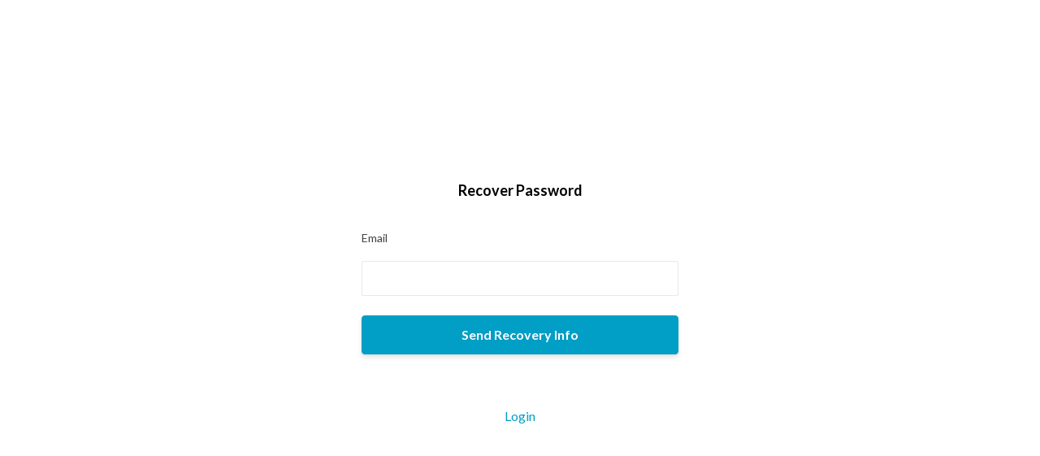

--- FILE ---
content_type: text/css
request_url: https://kajabi-storefronts-production.kajabi-cdn.com/kajabi-storefronts-production/themes/1235230/assets/styles.css?1686843508347489
body_size: 9552
content:
/*============================================================================
  #Breakpoints
==============================================================================*/
/*============================================================================
  #General Layout
==============================================================================*/
/*============================================================================
  #Vertical Spacing
==============================================================================*/
/*============================================================================
  #Typography
==============================================================================*/
/*============================================================================
  #Style Options
==============================================================================*/
/*============================================================================
  #Colors
==============================================================================*/
/*============================================================================
  #Message Colors
==============================================================================*/
/*============================================================================
  #Max Width Of Site
==============================================================================*/
html,
body {
  height: 100%; }

body {
  background: #ffffff; }

.container {
  max-width: 1180px;
  padding-left: 30px;
  padding-right: 30px; }
  .container--main {
    max-width: 100%;
    padding-left: 0;
    padding-right: 0;
    position: relative;
    display: table;
    overflow: hidden;
    width: 100%;
    height: 100%;
    table-layout: fixed;
    background: #ffffff; }

/*============================================================================
  #Boostrap Override To Use Inline BLock Not Float Left
==============================================================================*/
.row {
  font-size: 0; }

[class*="col-"] {
  display: inline-block;
  float: none;
  font-size: 16px;
  vertical-align: top; }

@media (max-width: 1199px) {
  [class*="col-xl"] {
    display: block;
    width: 100%; } }
@media (max-width: 991px) {
  .container {
    width: 100%;
    max-width: 100%; }

  [class*="col-lg"] {
    display: block;
    width: 100%; } }
@media (max-width: 767px) {
  .container {
    width: 100%;
    max-width: 100%;
    padding-left: 15px;
    padding-right: 15px; }
    .container--main {
      padding-left: 0;
      padding-right: 0; }

  [class*="col-md"] {
    display: block;
    width: 100%; } }
@media (max-width: 544px) {
  [class*="col-sm"] {
    display: block;
    width: 100%; } }
/*============================================================================
  #Stickey Footer
==============================================================================*/
.content-wrap {
  display: table-row;
  height: 100%; }

.footer-wrap {
  display: table-row;
  height: 1px; }

.section-wrap {
  display: table-cell;
  width: 100%; }
  .section-wrap--top {
    vertical-align: top; }
  .section-wrap--middle {
    vertical-align: middle; }

/*============================================================================
  #Authentication Layout
==============================================================================*/
.auth__wrapper {
  background: #ffffff;
  display: table-cell;
  vertical-align: middle; }
.auth__img {
  max-width: 450px;
  margin: 0 auto;
  text-align: center; }
  .auth__img img {
    max-width: 100%;
    margin-bottom: 0;
    margin-top: 0; }
.auth__box {
  max-width: 450px;
  margin: 0 auto; }
.auth__title {
  text-align: center;
  font-size: 1.125rem;
  margin-top: 2rem;
  margin-bottom: 2rem; }
.auth__message {
  font-size: 0.875rem;
  margin-bottom: 1rem;
  font-weight: bold; }
.auth__group {
  margin-bottom: 1.5rem; }
  .auth__group--error .auth__field {
    border: 1px solid #e74c3c; }
  .auth__group--error .auth__message {
    color: #e74c3c; }
.auth__label {
  margin-bottom: 1rem;
  font-size: 0.875rem; }
.auth__field.form-control {
  padding: .5rem .75rem !important; }
.auth__btn {
  margin-bottom: 1.5rem;
  display: block;
  width: 100%;
  background: #019ec5;
  color: #fff;
  padding: .8rem 1.875rem; }
.auth__link {
  max-width: 450px;
  margin: 0 auto; }
  .auth__link a {
    text-align: center;
    display: block;
    max-width: 400px;
    margin: 0 auto; }

/*============================================================================
  #404 Layout
==============================================================================*/
.auth__404 {
  max-width: 600px;
  margin: 0 auto;
  text-align: center; }
  .auth__404--title {
    font-size: 6.25rem;
    font-weight: 100;
    font-family: Lato;
    line-height: 1; }
  .auth__404--text {
    font-size: 1.125rem;
    margin-top: 2rem;
    margin-bottom: 2rem; }
  .auth__404--link {
    font-weight: bold; }

/*============================================================================
  #Thank You Layout
==============================================================================*/
.auth__thank-you {
  max-width: 600px;
  margin: 0 auto;
  text-align: center; }
  .auth__thank-you--link {
    display: block; }

/*============================================================================
  #Helpers
==============================================================================*/
.text-center {
  text-align: center; }

img {
  max-width: 100%; }

.img-fluid {
  margin: 1rem auto; }

.btn-cta {
  display: none; }

body {
  font-family: Lato;
  color: #3d4349;
  -webkit-font-smoothing: antialiased;
  -moz-osx-font-smoothing: grayscale;
  text-rendering: optimizeLegibility;
  font-size: 16px;
  line-height: 1.8;
  letter-spacing: normal; }

h1, h2, .blog__title, h3, h4, h5, h6 {
  font-family: Lato;
  font-weight: 700;
  line-height: 1.3;
  color: #000; }

h1, h2, .blog__title, h3, h4, h5, h6,
p, ul, ol, li, a, img {
  margin-top: 1rem;
  margin-bottom: 1rem; }

h1 {
  font-size: 50px; }

h2, .blog__title {
  font-size: 40px; }

h3 {
  font-size: 30px; }

h4 {
  font-size: 24px; }

h5 {
  font-size: 20px; }

h6 {
  font-size: 16px; }

@media (max-width: 767px) {
  h1 {
    font-size: 30px; }

  h2, .blog__title {
    font-size: 28px; }

  h3 {
    font-size: 24px; }

  h4 {
    font-size: 20px; }

  h5 {
    font-size: 16px; }

  h6 {
    font-size: 16px; } }
a {
  color: #019ec5;
  transition: all 0.1s; }
  a:hover {
    color: #019ec5;
    text-decoration: none; }

.capitalize {
  text-transform: capitalize; }

blockquote {
  padding-left: 1rem;
  border-left: 5px solid #019ec5; }

pre {
  padding: 1rem;
  border: 1px solid #dddddd;
  border-radius: 3px; }

/*============================================================================
  #Announcement
==============================================================================*/
.announcement {
  padding: 7px;
  font-weight: bold;
  text-align: center;
  display: block;
  margin: 0;
  font-size: 14px; }

a.announcement:hover {
  filter: brightness(85%);
  text-decoration: none;
  cursor: pointer; }

/*============================================================================
  #Buttons
==============================================================================*/
.btn {
  font-family: Lato;
  font-weight: 600;
  border-radius: 4px;
  white-space: normal;
  display: inline-block;
  box-shadow: 0 4px 6px rgba(50, 50, 93, 0.11), 0 1px 3px rgba(0, 0, 0, 0.08);
  /*============================================================================
    #Buttons Size
  ==============================================================================*/
  /*============================================================================
    #Buttons Styles
  ==============================================================================*/
  /*============================================================================
    #Buttons Widths
  ==============================================================================*/ }
  .btn:hover {
    filter: brightness(115%); }
  .btn-form {
    padding: 1rem 1.875rem; }
  .btn--small {
    font-size: 75%;
    padding: 0.5rem 1rem; }
  .btn--med {
    padding: 0.8rem 1.875rem; }
  .btn--large {
    font-size: 125%;
    padding: 1rem 2rem; }
  .btn--solid {
    color: #fff;
    border: 2px solid; }
  .btn--outline {
    border: 2px solid;
    background: transparent; }
  .btn--auto {
    width: auto; }
  .btn--block {
    width: 100%; }
  @media (max-width: 767px) {
    .btn {
      width: 100%;
      margin-right: 0 !important;
      margin-left: 0 !important; } }

/*============================================================================
  #Buttons Alignment
==============================================================================*/
.btn__spacing--left .btn-cta {
  margin-right: 1rem; }
.btn__spacing--center .btn-cta {
  margin: 1rem 0; }
.btn__spacing--right .btn-cta {
  margin-left: 1rem; }

/*============================================================================
  #Cards
==============================================================================*/
.card {
  border: none;
  border-radius: 5px;
  overflow: hidden;
  box-shadow: 0 5px 45px 5px rgba(0, 0, 0, 0.13);
  -moz-transition: 0.25s ease-in-out;
  -o-transition: 0.25s ease-in-out;
  -webkit-transition: 0.25s ease-in-out;
  transition: 0.25s ease-in-out; }
  .card--heading {
    margin: 30px 0;
    overflow-wrap: break-word;
    word-wrap: break-word;
    word-break: break-word; }
  .card--img {
    margin: 0 0; }
  .card--body {
    padding: 30px; }
  .card--title {
    margin-top: 0;
    font-size: 20px;
    overflow-wrap: break-word;
    word-wrap: break-word;
    word-break: break-word; }
  .card--description {
    font-size: 14px; }
  .card--price {
    margin-bottom: 0;
    font-size: 16px; }
  .card:hover {
    transform: translateY(-5px); }
  .card.section--light .card--title {
    color: #000; }
  .card.section--light .card--description {
    color: #3d4349; }
  .card.section--light .card--price {
    color: #000; }
  .card.section--dark .card--title {
    color: #fff; }
  .card.section--dark .card--description {
    color: #fff; }
  .card.section--dark .card--price {
    color: #fff; }

/*============================================================================
  #Card Responsive Styles
==============================================================================*/
.editor-null {
  padding: 20px;
  border: 2px dashed #ddd;
  color: #666;
  text-align: center; }

/*============================================================================
  #Errors
==============================================================================*/
.parsley-errors-list {
  margin: 0;
  color: #e74c3c;
  list-style: none;
  padding-left: 0; }

.parsley-errors-list.filled {
  margin: 10px 0 20px 0; }

/*============================================================================
  #Alerts
==============================================================================*/
.alert {
  border-radius: 0;
  text-align: left;
  padding: 1rem; }
  .alert .fa {
    margin-right: 1rem; }
  .alert .close {
    line-height: 25px;
    margin-right: 0; }
  .alert--flush {
    margin-bottom: 0; }
  .alert--success {
    border-color: #1abc9c;
    background-color: #1abc9c;
    color: #FFFFFF; }
  .alert--info {
    border-color: #34495e;
    background-color: #34495e;
    color: #FFFFFF; }
  .alert--warning {
    border-color: #f39c12;
    background-color: #f39c12;
    color: #FFFFFF; }
  .alert--danger {
    border-color: #e74c3c;
    background-color: #e74c3c;
    color: #FFFFFF; }

/*============================================================================
  #Forms
==============================================================================*/
form select {
  -webkit-appearance: none;
  -moz-appearance: none;
  appearance: none; }
form select::-ms-expand {
  display: none; }
form .country-field,
form .select-box-field {
  position: relative; }
form .country-field:after,
form .select-box-field:after {
  font-family: "FontAwesome";
  font-size: 1.25rem;
  line-height: 50px;
  position: absolute;
  bottom: 2px;
  right: 14px;
  height: 50px;
  content: "\f0d7";
  pointer-events: none;
  color: #55595c; }
form label {
  margin-bottom: 0; }
form textarea {
  min-height: 150px; }
form input.form-control:not([type=checkbox]):not([type=radio]) {
  padding: .9rem 1.1rem;
  border-radius: 2px;
  line-height: 1.6;
  border: 1px solid #e6e9ec; }
form .radio {
  margin-bottom: 0; }
form input[type="checkbox"], form input[type="radio"] {
  margin-top: .25rem;
  margin-right: 1rem;
  display: inline-block;
  width: auto;
  padding: 0;
  border: none;
  background-color: transparent;
  background-clip: initial;
  border-radius: 0; }
  form input[type="checkbox"]:focus, form input[type="radio"]:focus {
    width: auto;
    border: none;
    background-color: transparent;
    background-clip: initial;
    border-radius: 0; }
form select.form-control:not([size]):not([multiple]) {
  height: 3.5rem; }
form .text {
  display: inline-block; }

/*============================================================================
  #Section Headings
==============================================================================*/
.heading {
  text-align: center; }
  .heading--library {
    text-align: left; }
    .heading--library .heading__title {
      margin-top: 0;
      padding-bottom: 1rem;
      border-bottom: 1px solid rgba(0, 0, 0, 0.05);
      margin-bottom: 2rem; }
  .heading__title {
    font-size: 30px; }
  .heading__subtitle {
    font-size: 20px; }

/*============================================================================
  #SPACING BASED ON SECTION
==============================================================================*/
.section--xs-small .heading {
  margin-bottom: calc(15px - 15px); }
.section--small .heading {
  margin-bottom: calc(50px - 15px); }
.section--medium .heading {
  margin-bottom: calc(100px - 15px); }
.section--large .heading {
  margin-bottom: calc(175px - 15px); }
.section--full .heading {
  margin-bottom: calc(100px - 15px); }
.section .heading--empty {
  margin-bottom: 0; }
.section--cta .heading {
  margin-bottom: 0; }

/*============================================================================
  #Section Headings Responsive Styles
==============================================================================*/
@media (max-width: 767px) {
  .section--xs-small .heading, .section--small .heading, .section--medium .heading, .section--large .heading, .section--full .heading {
    margin-bottom: calc(25px - 15px); }
    .section--xs-small .heading--library .heading__title, .section--small .heading--library .heading__title, .section--medium .heading--library .heading__title, .section--large .heading--library .heading__title, .section--full .heading--library .heading__title {
      font-size: 1.5rem;
      border-bottom: 0;
      margin-bottom: 0; }
    .section--xs-small .heading--empty, .section--small .heading--empty, .section--medium .heading--empty, .section--large .heading--empty, .section--full .heading--empty {
      margin-bottom: 0; }
    .section--xs-small .heading__title, .section--small .heading__title, .section--medium .heading__title, .section--large .heading__title, .section--full .heading__title {
      font-size: 18px; }
    .section--xs-small .heading__subtitle, .section--small .heading__subtitle, .section--medium .heading__subtitle, .section--large .heading__subtitle, .section--full .heading__subtitle {
      font-size: 16px; } }
/*============================================================================
  #Pagination
==============================================================================*/
.pag {
  display: table;
  width: 100%;
  font-size: 1.5rem;
  font-weight: 700;
  text-align: center;
  margin-bottom: 2rem; }
  .pag__wrapper {
    margin-bottom: 2rem; }
  .pag__link {
    color: #000;
    display: inline-block;
    margin: 0; }
    .pag__link--current {
      color: #019ec5; }
    .pag__link--disabled {
      color: #bfbfbf; }
  .pag__cell {
    display: table-cell; }
    .pag__cell--prev {
      text-align: left; }
    .pag__cell--next {
      text-align: right; }
    .pag__cell--pages {
      padding: 0; }
      .pag__cell--pages .pag__link {
        margin: 0 10px; }

/*============================================================================
  #Panel
==============================================================================*/
.panel {
  background: #fff;
  margin-bottom: 2rem;
  /*============================================================================
    #Panel Font Colors
  ==============================================================================*/
  /*============================================================================
    #Panel Size
  ==============================================================================*/
  /*============================================================================
    #Panel Items
  ==============================================================================*/ }
  .panel--img {
    background: transparent; }
    .panel--img img {
      margin: 0 0 0 0;
      width: 100%; }
  .panel--dark {
    color: #fff; }
    .panel--dark h1, .panel--dark h2, .panel--dark .blog__title, .panel--dark h3, .panel--dark h4, .panel--dark h5, .panel--dark h6, .panel--dark a {
      color: #fff; }
  .panel--light {
    color: #3d4349; }
    .panel--light h1, .panel--light h2, .panel--light .blog__title, .panel--light h3, .panel--light h4, .panel--light h5, .panel--light h6, .panel--light a {
      color: #000; }
  .panel--large .panel__body {
    padding: 60px; }
  .panel__body {
    padding: 30px; }
    .panel__body > :first-of-type.panel__block {
      margin-top: 0; }
    .panel__body > :last-of-type.panel__block {
      margin-bottom: 0; }
    .panel__body > :only-of-type.panel__block {
      margin: 0 0 0 0; }
    .panel__body > :first-child {
      margin-top: 0; }
    .panel__body > :last-child {
      margin-bottom: 0; }
    .panel__body > :only-child {
      margin: 0 0 0 0; }
    .panel__body + .panel__body {
      padding-top: 0; }
  .panel__block, .panel__copy {
    margin: 1.5rem 0; }
    .panel__block:empty, .panel__copy:empty {
      display: none; }
    .panel__block > :first-child, .panel__copy > :first-child {
      margin-top: 0; }
    .panel__block > :last-child, .panel__copy > :last-child {
      margin-bottom: 0; }
    .panel__block > :only-child, .panel__copy > :only-child {
      margin: 0 0 0 0; }
  .panel__heading {
    font-weight: 700; }
    .panel__heading--light {
      opacity: .6; }
  .panel__sub-heading {
    margin-top: 0;
    opacity: .6;
    font-size: 0.875rem;
    margin-bottom: 1.5rem; }
  .panel__title {
    color: #000;
    font-weight: 700;
    display: block; }
  .panel__sub-title {
    margin-bottom: 1.5rem; }
    .panel__sub-title a {
      color: #019ec5; }
  .panel__copy {
    display: block;
    margin-top: 1rem;
    margin-bottom: 1rem;
    font-size: 0.875rem; }
    .panel__copy--light {
      opacity: .6; }
  .panel__text {
    display: block;
    margin-top: 1rem;
    margin-bottom: 1rem; }

@media (max-width: 767px) {
  .panel {
    margin-bottom: 15px; }
    .panel__body {
      padding: 20px; }
    .panel--large .panel__body {
      padding: 30px; } }
/*============================================================================
  #Inline panels
==============================================================================*/
.panel--inline {
  display: table;
  width: 100%; }
  .panel--inline .panel__cell {
    display: table-cell;
    vertical-align: middle;
    padding: 10px 30px; }
    .panel--inline .panel__cell > :first-child {
      margin-top: 0; }
    .panel--inline .panel__cell > :last-child {
      margin-bottom: 0; }
    .panel--inline .panel__cell > :only-child {
      margin: 0 0 0 0; }
    .panel--inline .panel__cell:first-of-type {
      width: 320px;
      padding: 0; }
      .panel--inline .panel__cell:first-of-type img {
        width: 100%; }
    .panel--inline .panel__cell:last-of-type {
      padding: 30px;
      vertical-align: top;
      text-align: right;
      width: 200px; }

@media (max-width: 991px) {
  .panel--inline .panel__cell {
    padding-right: 0; }
    .panel--inline .panel__cell h4 {
      margin-bottom: 0;
      font-size: 1rem; }
    .panel--inline .panel__cell p {
      font-size: .8rem;
      margin-top: 0; }
    .panel--inline .panel__cell:first-of-type {
      width: 260px; }
    .panel--inline .panel__cell:last-of-type {
      vertical-align: middle; } }
@media (max-width: 767px) {
  .panel--inline {
    display: block; }
    .panel--inline .panel__cell {
      display: block;
      padding: 30px 30px 0 30px; }
      .panel--inline .panel__cell:first-of-type {
        width: 100%;
        padding: 0; }
      .panel--inline .panel__cell:last-of-type {
        width: 100%;
        padding: 1rem 30px 30px 30px; } }
/*============================================================================
  #Pops
==============================================================================*/
body.pop-open {
  height: 100%;
  width: 100%;
  overflow: hidden;
  position: fixed; }

.pop {
  display: none;
  position: absolute;
  width: 100%;
  height: 100%;
  z-index: 1000;
  top: 0;
  left: 0;
  bottom: 0;
  right: 0;
  text-align: center;
  overflow: auto;
  z-index: 10000;
  background: rgba(0, 0, 0, 0.7); }
  .pop--dark {
    color: #fff; }
    .pop--dark a {
      color: #fff; }
      .pop--dark a:hover {
        color: white; }
  .pop--light {
    color: #000; }
    .pop--light a {
      color: #000; }
      .pop--light a:hover {
        color: #4d4d4d; }
  .pop__close {
    position: absolute;
    top: -30px;
    right: -30px;
    display: inline-block;
    font-size: 0;
    width: 25px;
    height: 25px;
    background: url(close.svg);
    background-size: 25px 25px;
    margin: 0;
    opacity: 1;
    cursor: pointer; }
  .pop__content {
    display: table;
    height: 100%;
    width: 100%;
    border-radius: 5px; }
  .pop__inner {
    display: table-cell;
    text-align: center;
    vertical-align: middle;
    padding: 30px; }
  .pop__body {
    max-width: 650px;
    border-radius: 4px;
    display: inline-block;
    position: relative; }
    .pop__body img {
      margin: 0 0; }
    .pop__body--inner {
      padding: 50px 80px; }
  .pop__form {
    margin: 30px 0;
    text-align: left; }

@media (max-width: 767px) {
  .pop__close {
    right: -5px; }
  .pop__body--inner {
    padding: 30px; } }
/*============================================================================
  #Progress Bars
==============================================================================*/
.progress-wrapper {
  margin: 30px 0; }
  .progress-wrapper .progress {
    position: relative;
    text-align: left;
    padding: 0;
    height: 1rem;
    overflow: hidden; }
  .progress-wrapper .progress-bar {
    position: absolute;
    top: 0;
    left: 0;
    width: 0;
    height: 1rem;
    background: #019ec5;
    -webkit-background-size: 1rem 1rem;
    background-size: 1rem 1rem;
    background-image: -webkit-linear-gradient(45deg, rgba(255, 255, 255, 0.15) 25%, transparent 25%, transparent 50%, rgba(255, 255, 255, 0.15) 50%, rgba(255, 255, 255, 0.15) 75%, transparent 75%, transparent);
    background-image: -o-linear-gradient(45deg, rgba(255, 255, 255, 0.15) 25%, transparent 25%, transparent 50%, rgba(255, 255, 255, 0.15) 50%, rgba(255, 255, 255, 0.15) 75%, transparent 75%, transparent);
    background-image: linear-gradient(45deg, rgba(255, 255, 255, 0.15) 25%, transparent 25%, transparent 50%, rgba(255, 255, 255, 0.15) 50%, rgba(255, 255, 255, 0.15) 75%, transparent 75%, transparent);
    -webkit-animation: progress-bar-stripes 0.7s linear infinite;
    -moz-animation: progress-bar-stripes 0.7s linear infinite;
    -o-animation: progress-bar-stripes 0.7s linear infinite;
    animation: progress-bar-stripes 0.7s linear infinite; }
  .progress-wrapper .progress-percent {
    font-size: 13px;
    font-weight: 600;
    margin-bottom: .5rem;
    margin-top: 0; }

.search-result {
  border-top: 1px solid #e5e9ed; }
  .search-result__title {
    font-weight: bold;
    display: block;
    text-decoration: underline; }
  .search-result:first-of-type {
    border-top: none; }

.search__toggle {
  cursor: pointer; }
.search__icon {
  padding: 0;
  border: none;
  background: transparent; }
.search__input:not([type=checkbox]):not([type=radio]) {
  padding: 0 0 0 10px !important;
  border: none !important;
  background: transparent; }

/*============================================================================
  #Sections
==============================================================================*/
[data-section-id] {
  display: inline; }

.section {
  /*============================================================================
    #Section Font Colors
  ==============================================================================*/
  /*============================================================================
    #Section Sizes
  ==============================================================================*/
  /*============================================================================
    #Section Alignment
  ==============================================================================*/
  /*============================================================================
    #Section Global
  ==============================================================================*/ }
  .section--dark {
    color: #fff; }
    .section--dark h1, .section--dark h2, .section--dark .blog__title, .section--dark h3, .section--dark h4, .section--dark h5, .section--dark h6 {
      color: #fff; }
  .section--light {
    color: #3d4349; }
    .section--light h1, .section--light h2, .section--light .blog__title, .section--light h3, .section--light h4, .section--light h5, .section--light h6 {
      color: #000; }
  .section--xs-small {
    padding: 15px 0; }
  .section--small {
    padding: 50px 0; }
  .section--medium {
    padding: 100px 0; }
  .section--large {
    padding: 175px 0; }
  .section--full {
    padding: 100px 0; }
  .section--bottom [class*="col-"] {
    vertical-align: bottom; }
  .section--middle [class*="col-"] {
    vertical-align: middle; }
  .section--top [class*="col-"] {
    vertical-align: top; }
  .section--global {
    vertical-align: top;
    padding: 100px 0;
    padding-bottom: calc(100px - 30px);
    background: #ffffff; }

/*============================================================================
  #Section Background Images
==============================================================================*/
.background-image {
  background-position: center center;
  background-repeat: no-repeat;
  -webkit-background-size: cover;
  -moz-background-size: cover;
  -o-background-size: cover;
  background-size: cover;
  background-color: #fff; }

/*============================================================================
  #Section Responsive Styles
==============================================================================*/
@media (max-width: 767px) {
  .section--global {
    padding: 25px 0; }
  .section--xs-small {
    padding: 25px 0; }
  .section--small {
    padding: 25px 0; }
  .section--medium {
    padding: 25px 0; }
  .section--large {
    padding: 25px 0; }
  .section--full {
    padding: 25px 0; } }
/* Slider */
.slick-slider {
  position: relative;
  display: block;
  -moz-box-sizing: border-box;
  box-sizing: border-box;
  -webkit-user-select: none;
  -moz-user-select: none;
  -ms-user-select: none;
  user-select: none;
  -webkit-touch-callout: none;
  -khtml-user-select: none;
  -ms-touch-action: pan-y;
  touch-action: pan-y;
  -webkit-tap-highlight-color: transparent; }

.slick-list {
  position: relative;
  display: block;
  overflow: hidden;
  margin: 0;
  padding: 0; }

.slick-list:focus {
  outline: none; }

.slick-list.dragging {
  cursor: pointer;
  cursor: hand; }

.slick-slider .slick-track,
.slick-slider .slick-list {
  -webkit-transform: translate3d(0, 0, 0);
  -moz-transform: translate3d(0, 0, 0);
  -ms-transform: translate3d(0, 0, 0);
  -o-transform: translate3d(0, 0, 0);
  transform: translate3d(0, 0, 0); }

.slick-track {
  position: relative;
  top: 0;
  left: 0;
  display: block; }

.slick-track:before,
.slick-track:after {
  display: table;
  content: ''; }

.slick-track:after {
  clear: both; }

.slick-loading .slick-track {
  visibility: hidden; }

.slick-slide {
  display: none;
  float: left;
  height: 100%;
  min-height: 1px; }

[dir='rtl'] .slick-slide {
  float: right; }

.slick-slide img {
  display: block; }

.slick-slide.slick-loading img {
  display: none; }

.slick-slide.dragging img {
  pointer-events: none; }

.slick-initialized .slick-slide {
  display: block; }

.slick-loading .slick-slide {
  visibility: hidden; }

.slick-vertical .slick-slide {
  display: block;
  height: auto;
  border: 1px solid transparent; }

/*============================================================================
  #Videos
==============================================================================*/
.video--player {
  position: relative;
  display: block;
  overflow: hidden;
  height: 0;
  padding-bottom: 56.25%; }

.video--player iframe,
.video--player video, .video--player__wrapper {
  position: absolute;
  top: 0;
  bottom: 0;
  left: 0;
  width: 100%;
  height: 100%;
  border: 0; }

.video {
  position: relative;
  height: auto;
  margin-top: 1rem;
  margin-bottom: 1rem;
  /*============================================================================
    #Video Responsive Styles
  ==============================================================================*/ }
  .video__wrapper {
    background-repeat: no-repeat;
    background-size: cover; }
  .video .overlay {
    position: absolute;
    top: 0;
    left: 0;
    display: none;
    width: 100%;
    height: 100%;
    color: #fff;
    background: rgba(0, 0, 0, 0.7);
    z-index: 9999; }
    .video .overlay__inner {
      position: absolute;
      left: 50%;
      top: 50%;
      color: #fff;
      width: 90%;
      -moz-transform: translate(-50%, -50%);
      -o-transform: translate(-50%, -50%);
      -ms-transform: translate(-50%, -50%);
      -webkit-transform: translate(-50%, -50%);
      transform: translate(-50%, -50%); }
      .video .overlay__inner h1, .video .overlay__inner h2, .video .overlay__inner .blog__title, .video .overlay__inner h3, .video .overlay__inner h4, .video .overlay__inner h5, .video .overlay__inner h6 {
        color: #fff; }
    .video .overlay__close {
      color: #fff;
      display: block;
      font-weight: bold;
      font-size: .65rem;
      margin: 0 0 0 0;
      letter-spacing: 1px; }
  @media (max-width: 991px) {
    .video .overlay__inner h2, .video .overlay__inner .blog__title {
      font-size: 1.2rem;
      margin: .5rem 0; }
    .video .overlay__inner .btn {
      margin: .5rem 0; } }
  @media (max-width: 767px) {
    .video .overlay__inner h2, .video .overlay__inner .blog__title {
      font-size: 1rem;
      margin: .5rem 0; }
    .video .overlay__inner .btn {
      margin: .5rem 0;
      font-size: .75rem;
      width: auto;
      padding: .5rem 1rem; } }
  @media (max-width: 544px) {
    .video .overlay__inner h2, .video .overlay__inner .blog__title {
      display: none; } }

/*============================================================================
  #Accordion Section
==============================================================================*/
.section--accordion .accordion__item {
  position: relative;
  text-align: left;
  background: #fff;
  margin: 1rem 0; }
  .section--accordion .accordion__item.section--light .accordion__icon:before {
    color: rgba(0, 0, 0, 0.2); }
  .section--accordion .accordion__item.section--light .accordion__title {
    color: #000; }
  .section--accordion .accordion__item.section--light .accordion__description {
    color: #3d4349; }
  .section--accordion .accordion__item.section--dark .accordion__icon:before {
    color: rgba(255, 255, 255, 0.2); }
  .section--accordion .accordion__item.section--dark .accordion__title {
    color: #fff; }
  .section--accordion .accordion__item.section--dark .accordion__description {
    color: #fff; }
.section--accordion .accordion__icon:before {
  font-family: FontAwesome;
  font-style: normal;
  font-weight: normal;
  text-decoration: inherit;
  color: rgba(0, 0, 0, 0.2);
  font-size: 18px;
  line-height: 1;
  padding-right: 0.5em;
  position: absolute;
  top: 24px;
  left: 30px; }
.section--accordion .accordion__title {
  text-decoration: none;
  display: block;
  color: #000;
  padding: 20px 30px 20px 70px;
  margin: 0;
  font-family: Lato;
  font-weight: 700; }
  .section--accordion .accordion__title .accordion__icon:before {
    content: "\f054"; }
  .section--accordion .accordion__title[aria-expanded="true"] .accordion__icon:before {
    content: "\f078"; }
.section--accordion .accordion__body {
  color: #000;
  padding: 1px 30px 10px 30px; }

/*============================================================================
  #Blog Posts Section
==============================================================================*/
.section--blog_posts {
  /*============================================================================
    #Section Color Schemes
  ==============================================================================*/ }
  .section--blog_posts.section--light a {
    color: #000; }
  .section--blog_posts.section--dark a {
    color: #fff; }
  .section--blog_posts .blog_post {
    border-radius: 5px;
    overflow: hidden;
    box-shadow: 0 5px 45px 5px rgba(0, 0, 0, 0.13);
    background: rgba(255, 255, 255, 0.1); }
    .section--blog_posts .blog_post__img {
      margin: 0 0; }
    .section--blog_posts .blog_post__date {
      opacity: .5;
      font-size: 14px;
      font-weight: 400;
      margin: 30px;
      margin-bottom: 10px; }
    .section--blog_posts .blog_post__title {
      overflow: hidden;
      white-space: nowrap;
      text-overflow: ellipsis;
      font-size: 16px;
      margin: 30px;
      margin-top: 10px; }
      .section--blog_posts .blog_post__title--solo {
        margin-top: 30px; }

/*============================================================================
  #Blog Section
==============================================================================*/
.blog__title a {
  color: #000; }
.blog__info {
  margin-bottom: 1rem; }
.blog__tags {
  margin-right: 1rem;
  text-transform: capitalize; }
  .blog__tags a:after {
    content: ", "; }
  .blog__tags a:last-of-type:after {
    content: ""; }
.blog__more {
  font-weight: 700;
  display: block;
  margin-bottom: 1rem; }
.blog__comment-count {
  margin-left: 1rem;
  color: #019ec5; }

.recent-post__title {
  margin-top: 1.5rem;
  margin-bottom: .5rem;
  display: block;
  color: #000;
  font-weight: 700; }
.recent-post__tags {
  margin: 0 0 0 0;
  font-size: .85rem;
  text-transform: capitalize; }
  .recent-post__tags a:after {
    content: ", "; }
  .recent-post__tags a:last-of-type:after {
    content: ""; }
.recent-post__date {
  margin-top: .5rem;
  display: block;
  font-size: .85rem; }

/*============================================================================
  #Instructor
==============================================================================*/
.instructor__image {
  width: 60px;
  height: 60px;
  margin-top: 0;
  margin-bottom: 0; }
.instructor__name {
  font-weight: 700;
  margin-top: 0;
  margin-bottom: 0; }
.instructor__title {
  color: #019ec5;
  margin-top: 0;
  margin-bottom: 0; }

/*============================================================================
  #Countdown Timer Section
==============================================================================*/
.section--countdown {
  text-align: center;
  /*============================================================================
    #Countdown Responsive Styles
  ==============================================================================*/ }
  .section--countdown .countdown {
    width: 100%;
    /*============================================================================
      #Boxed Countdown Styles
    ==============================================================================*/
    /*============================================================================
      #Card Countdown Styles
    ==============================================================================*/ }
    .section--countdown .countdown__item {
      text-align: center;
      position: relative; }
      .section--countdown .countdown__item:after {
        opacity: .6;
        position: absolute;
        content: ":";
        font-size: 2rem;
        line-height: 4.5rem;
        font-weight: bold;
        right: -.2rem;
        top: 0; }
      .section--countdown .countdown__item:last-of-type:after {
        content: ""; }
    .section--countdown .countdown__amount {
      font-weight: 700;
      font-size: 3rem;
      line-height: 1; }
    .section--countdown .countdown__title {
      opacity: .6;
      font-weight: 700; }
    .section--countdown .countdown--boxed .countdown__item:after {
      opacity: 0; }
    .section--countdown .countdown--boxed .countdown__amount {
      background: rgba(0, 0, 0, 0.12);
      padding: 40px 0;
      border-radius: 4px;
      font-size: 3.5rem;
      font-weight: 100; }
    @media (max-width: 767px) {
      .section--countdown .countdown--boxed .countdown__amount {
        font-size: 1.5rem; } }
    .section--countdown .countdown--card .countdown__item:after {
      opacity: 0; }
    .section--countdown .countdown--card .countdown__amount {
      background: #fff;
      box-shadow: 0 2px 4px rgba(0, 0, 0, 0.05), 0 2px 4px rgba(0, 0, 0, 0.1);
      padding: 40px 0;
      border-radius: 4px;
      font-size: 4rem;
      position: relative;
      z-index: 1000;
      color: #000; }
      .section--countdown .countdown--card .countdown__amount:before {
        content: "";
        position: absolute;
        background: rgba(0, 0, 0, 0.05);
        left: 0;
        right: 0;
        top: 0;
        bottom: 50%;
        border-top-left-radius: 4px;
        border-top-right-radius: 4px; }
    @media (max-width: 767px) {
      .section--countdown .countdown--card .countdown__amount {
        font-size: 1.5rem; } }
  @media (max-width: 767px) {
    .section--countdown .countdown__item:after {
      font-size: 1.2rem;
      line-height: 3.2rem; }
    .section--countdown .countdown__amount {
      font-size: 1.5rem; }
    .section--countdown .countdown__title {
      font-size: .7rem; } }

/*============================================================================
  #CTA Section
==============================================================================*/
.section--cta {
  position: relative;
  text-align: center; }
  .section--cta .heading__subtitle {
    margin-bottom: 1rem; }

/*============================================================================
  #CTA Section
==============================================================================*/
.section--custom_content {
  position: relative;
  text-align: center; }
  .section--custom_content form {
    text-align: left;
    margin-top: 1rem;
    margin-bottom: 1rem; }

/*============================================================================
  #Facebook Comments Section
==============================================================================*/
.section--custom_content .fb_iframe_widget {
  width: 100%; }
  .section--custom_content .fb_iframe_widget span, .section--custom_content .fb_iframe_widget iframe {
    width: 100% !important; }

/*============================================================================
  #Feature Section
==============================================================================*/
.section--feature {
  text-align: center;
  /*============================================================================
    #Section Color Schemes
  ==============================================================================*/ }
  .section--feature.section--light a {
    color: #000; }
  .section--feature.section--dark a {
    color: #fff; }

.footer {
  padding: 15px 0;
  background: white; }
  .footer__text-container {
    overflow: hidden; }
  .footer__logo {
    display: inline-block;
    float: left;
    height: 40px;
    margin-right: 20px; }
  .footer__copyright {
    line-height: 40px;
    display: inline-block;
    float: left;
    margin-top: 1rem;
    margin-bottom: 1rem; }
  .footer__menu, .footer__powered-by {
    display: inline-block;
    float: right; }
  .footer__menu-item, .footer__powered-by a {
    line-height: 40px;
    display: inline-block;
    margin-left: 20px; }
    .footer__menu-item:hover, .footer__powered-by a:hover {
      opacity: 0.5; }

.footer--light {
  color: #000; }
  .footer--light a {
    color: #000; }
    .footer--light a:hover {
      color: #4d4d4d; }

.footer--dark {
  color: #fff; }
  .footer--dark a {
    color: #fff; }
    .footer--dark a:hover {
      color: white; }

.footer--center {
  text-align: center; }
  .footer--center .footer__logo {
    float: none;
    margin-right: 0; }
  .footer--center .footer__copyright {
    line-height: 30px;
    display: block;
    float: none; }
  .footer--center .footer__menu,
  .footer--center .footer__powered-by {
    display: block;
    float: none; }
  .footer--center .footer__menu-item,
  .footer--center .footer__powered-by a {
    margin: 1rem;
    margin-top: 0; }

@media (max-width: 767px) {
  .footer {
    text-align: center; }
    .footer__logo {
      float: none;
      margin-right: 0; }
    .footer__copyright {
      line-height: 30px;
      display: block;
      float: none; }
    .footer__menu, .footer__powered-by {
      display: block;
      float: none; }
    .footer__menu-item, .footer__powered-by a {
      line-height: 30px;
      display: block;
      margin-right: 0;
      margin-left: 0; } }
.auth__btn {
  margin-bottom: 0;
  color: #fff;
  border-color: #019ec5;
  background-color: #019ec5; }

.section--gallery {
  padding: 0; }
  .section--gallery .row,
  .section--gallery [class*="col-"] {
    margin-right: 0;
    margin-left: 0;
    padding-right: 0;
    padding-left: 0;
    vertical-align: top; }
  .section--gallery img {
    width: 100%;
    margin-top: 0;
    margin-bottom: 0; }

.gallery-image {
  position: relative;
  display: block;
  overflow: hidden; }
  .gallery-image__overlay {
    position: absolute;
    top: 0;
    left: 0;
    width: 100%;
    height: 100%; }
  .gallery-image__link:hover {
    filter: none; }
  .gallery-image__table {
    display: table;
    width: 100%;
    height: 100%;
    padding: 30px;
    table-layout: fixed; }
  .gallery-image__table-cell {
    display: table-cell;
    text-align: center;
    vertical-align: middle; }
  .gallery-image__text-container {
    color: #ffffff; }
  .gallery-image__title {
    line-height: 1.2;
    margin: 0; }
  .gallery-image__subtitle {
    margin: 0; }
  .gallery-image__title + .gallery-image__subtitle {
    margin-top: 10px; }

@media (max-width: 991px) {
  .gallery-image__table {
    padding: 15px; }
  .gallery-image__title {
    font-size: 16px; }
  .gallery-image__subtitle {
    font-size: 14px; } }
/*============================================================================
  #Header Section
==============================================================================*/
.header {
  line-height: 0;
  position: relative;
  padding: 30px 0;
  background: white;
  min-height: 70px;
  /*============================================================================
    #Header Text Colors
  ==============================================================================*/
  /*============================================================================
    #Header Logo Type
  ==============================================================================*/
  /*============================================================================
    #Header Alignment
  ==============================================================================*/
  /*============================================================================
    #Header Responsive Toggle
  ==============================================================================*/
  /*============================================================================
    #User
  ==============================================================================*/ }
  .header--light {
    color: #000; }
    .header--light a {
      color: #000; }
      .header--light a:hover {
        color: #4d4d4d; }
    .header--light .header-ham span {
      background-color: #000; }
      .header--light .header-ham span:hover {
        background: #4d4d4d; }
  .header--dark {
    color: #fff; }
    .header--dark a {
      color: #fff; }
      .header--dark a:hover {
        color: white; }
    .header--dark .header-ham span {
      background-color: #fff; }
      .header--dark .header-ham span:hover {
        background: white; }
  .header .header-menu {
    display: block;
    vertical-align: middle;
    /*============================================================================
      #Header CTA
    ==============================================================================*/ }
    .header .header-menu a {
      line-height: 40px;
      display: inline-block;
      margin: 0 10px; }
    .header .header-menu .btn-cta {
      line-height: 1.3;
      vertical-align: middle; }
      .header .header-menu .btn-cta:last-of-type {
        margin-right: 0; }
  .header .logo {
    position: relative;
    z-index: 999;
    display: inline-block;
    max-width: 80%;
    margin: 0; }
    .header .logo--text {
      font-family: Lato;
      font-size: 24px;
      font-weight: 700;
      line-height: 40px;
      padding-right: 30px; }
    .header .logo--image {
      height: 40px; }
    .header .logo img {
      position: relative;
      top: 50%;
      max-width: 100%;
      max-height: 40px;
      margin: 0;
      transform: translateY(-50%); }
  .header--left .logo {
    float: left; }
  .header--left .header-menu {
    position: relative;
    text-align: right; }
  .header--center {
    text-align: center; }
    .header--center .logo--text {
      padding-right: 0; }
    .header--center .logo img {
      margin: 0 auto; }
    .header--center .header-menu {
      position: static;
      text-align: center;
      padding-top: 30px; }
      .header--center .header-menu a {
        line-height: 1rem; }
  .header .header-ham {
    margin: 3px 0;
    position: absolute;
    top: 20px;
    right: 20px;
    display: none;
    width: 30px;
    height: 23px;
    cursor: pointer; }
    .header .header-ham span {
      position: absolute;
      left: 0;
      display: block;
      width: 100%;
      height: 3px;
      opacity: 1;
      -moz-transform: rotate(0deg);
      -o-transform: rotate(0deg);
      -ms-transform: rotate(0deg);
      -webkit-transform: rotate(0deg);
      transform: rotate(0deg);
      -moz-transition: 0.25s ease-in-out;
      -o-transition: 0.25s ease-in-out;
      -webkit-transition: 0.25s ease-in-out;
      transition: 0.25s ease-in-out; }
    .header .header-ham span:nth-child(1),
    .header .header-ham span:nth-child(2),
    .header .header-ham span:nth-child(3) {
      moz-transform-origin: left center;
      -o-transform-origin: left center;
      -ms-transform-origin: left center;
      -webkit-transform-origin: left center;
      transform-origin: left center; }
    .header .header-ham span:nth-child(1) {
      top: 0; }
    .header .header-ham span:nth-child(2) {
      top: 10px; }
    .header .header-ham span:nth-child(3) {
      top: 20px; }
    .header .header-ham.open span:nth-child(1) {
      top: 0;
      left: 8px;
      -moz-transform: rotate(45deg);
      -o-transform: rotate(45deg);
      -ms-transform: rotate(45deg);
      -webkit-transform: rotate(45deg);
      transform: rotate(45deg); }
    .header .header-ham.open span:nth-child(2) {
      width: 0;
      opacity: 0; }
    .header .header-ham.open span:nth-child(3) {
      top: 22px;
      left: 8px;
      -moz-transform: rotate(-45deg);
      -o-transform: rotate(-45deg);
      -ms-transform: rotate(-45deg);
      -webkit-transform: rotate(-45deg);
      transform: rotate(-45deg); }
  .header .user {
    /*============================================================================
      #User Avatar
    ==============================================================================*/
    /*============================================================================
      #User Dropdown
    ==============================================================================*/ }
    .header .user__avatar {
      height: 40px;
      max-height: 40px;
      margin: 0 0 0 1rem;
      -webkit-border-radius: 50%;
      -moz-border-radius: 50%;
      border-radius: 50%;
      -moz-background-clip: padding;
      -webkit-background-clip: padding-box;
      background-clip: padding-box; }
    .header .user__dropdown {
      position: absolute;
      z-index: 2000;
      top: 71px;
      right: 0;
      display: none;
      padding: 20px 30px;
      text-align: left;
      white-space: nowrap;
      border-top: 0;
      background: #f9f9f9;
      box-shadow: 0 7px 10px rgba(0, 0, 0, 0.05); }
      .header .user__dropdown--light a {
        color: #000; }
      .header .user__dropdown--dark a {
        color: #fff; }
      .header .user__dropdown span {
        display: block; }
      .header .user__dropdown a {
        line-height: 40px !important;
        display: block; }
  .header--center .user {
    position: absolute;
    top: 1.5rem;
    right: 1.5rem; }
    .header--center .user__dropdown {
      top: 50px; }
      .header--center .user__dropdown a {
        line-height: 40px;
        margin: 0 0 0 0; }

/*============================================================================
  #Header Responsive Styles
==============================================================================*/
@media (max-width: 767px) {
  .header {
    padding: 15px 0;
    text-align: left; }
    .header .header-ham {
      display: inline-block; }
    .header .logo {
      float: none; }
    .header .header-menu {
      display: none;
      float: none;
      padding: 0 0 0 0;
      text-align: left;
      /*============================================================================
        #Header CTA
      ==============================================================================*/ }
      .header .header-menu .left-menu,
      .header .header-menu .right-menu {
        display: block;
        float: none; }
      .header .header-menu a {
        line-height: 40px !important;
        display: block;
        margin: 0 0 0 0; }
      .header .header-menu .btn-cta {
        line-height: 1.6 !important;
        margin: 10px 0; }
    .header .user {
      position: static;
      display: block;
      width: 100%; }
      .header .user__avatar {
        display: none; }
      .header .user__dropdown {
        position: static;
        display: block !important;
        padding: 0 0 0 0;
        text-align: left;
        border-top: 0;
        background: transparent !important;
        box-shadow: none; }
    .header--light .user__dropdown a {
      color: #000; }
    .header--dark .user__dropdown a {
      color: #fff; } }
@media (min-width: 768px) {
  .header .header-menu {
    display: block !important; } }
/*============================================================================
  #Heading Section
==============================================================================*/
.section--heading {
  text-align: center; }
  .section--heading__title {
    position: relative;
    display: block; }
    .section--heading__title::after {
      position: absolute;
      bottom: 0;
      left: 50%;
      width: 100px;
      height: 0;
      content: "";
      background: #019ec5;
      -moz-transform: translate(-50%, 0);
      -o-transform: translate(-50%, 0);
      -ms-transform: translate(-50%, 0);
      -webkit-transform: translate(-50%, 0);
      transform: translate(-50%, 0); }
    .section--heading__title--sm {
      font-size: 30px; }
    .section--heading__title--md {
      font-size: 42px; }
    .section--heading__title--lg {
      font-size: 54px; }
    @media (max-width: 767px) {
      .section--heading__title--sm, .section--heading__title--md, .section--heading__title--lg {
        font-size: 28px; } }
  .section--heading__subtitle--sm {
    font-size: 16px; }
  .section--heading__subtitle--md {
    font-size: 18px; }
  .section--heading__subtitle--lg {
    font-size: 20px; }
  @media (max-width: 767px) {
    .section--heading__subtitle--sm, .section--heading__subtitle--md, .section--heading__subtitle--lg {
      font-size: 16px; } }

/*============================================================================
  #Hero Section
==============================================================================*/
.hero-background .w-control-bar {
  display: none !important; }

.section--hero {
  position: relative;
  text-align: center; }
  .section--hero h1 {
    font-size: 60px; }
  .section--hero p {
    font-size: 24px; }
  @media (max-width: 767px) {
    .section--hero h1 {
      font-size: 30px; }
    .section--hero p {
      font-size: 16px; } }

/*============================================================================
  #Image Section
==============================================================================*/
.section--img {
  text-align: center; }

/*============================================================================
  #Instructor
==============================================================================*/
.instructor__image {
  max-width: none;
  width: 60px;
  height: 60px;
  border-radius: 50%;
  margin-top: .5rem;
  margin-bottom: .5rem; }
.instructor__name {
  font-weight: 700;
  margin-top: 0;
  margin-bottom: 0; }
.instructor__title {
  color: #019ec5;
  margin-top: 0;
  margin-bottom: 0; }

/*============================================================================
  #Link List Section
==============================================================================*/
.section--link_list {
  text-align: center;
  /*============================================================================
    #Section Color Schemes
  ==============================================================================*/
  /*============================================================================
    #Section link styles
  ==============================================================================*/ }
  .section--link_list.section--light a {
    color: #000; }
  .section--link_list.section--dark a {
    color: #fff; }
  .section--link_list a {
    text-transform: uppercase;
    font-family: Lato;
    font-size: 0.875rem; }

/*============================================================================
  #Logo List Section
==============================================================================*/
.section--logo_list {
  text-align: center; }

/*============================================================================
  #Section Responsive Styles
==============================================================================*/
@media (max-width: 545px) {
  .section--logo_list .container {
    padding: 0 20px; }
  .section--logo_list .col-sm-2 {
    display: inline-block;
    width: 16.666667%;
    padding-left: 7px;
    padding-right: 7px; }
    .section--logo_list .col-sm-2 img {
      margin: 0 0; } }
/*============================================================================
  #Opt In Section
==============================================================================*/
.section--opt_in .optin {
  display: flex;
  flex-wrap: wrap; }
  .section--opt_in .optin--inline .col-md-4 {
    vertical-align: bottom; }
  .section--opt_in .optin--inline .form-group, .section--opt_in .optin--inline .btn {
    margin-top: 1rem;
    margin-bottom: 1rem; }
  .section--opt_in .optin--stacked {
    margin-top: 1rem;
    margin-bottom: 1rem; }
  .section--opt_in .optin__panel--boxed {
    border-radius: 5px;
    box-shadow: rgba(0, 0, 0, 0.2) 0px 10px 20px -8px; }
  .section--opt_in .optin__heading {
    margin-top: 0; }
  .section--opt_in .optin__subheading {
    margin-bottom: 2rem; }

.section--opt_in_bar.section--dark .form-control {
  background: rgba(255, 255, 255, 0.1); }
  .section--opt_in_bar.section--dark .form-control::placeholder {
    color: #fff;
    opacity: 1; }
  .section--opt_in_bar.section--dark .form-control:-ms-input-placeholder {
    color: #fff; }
  .section--opt_in_bar.section--dark .form-control::-ms-input-placeholder {
    color: #fff; }
.section--opt_in_bar.section--light .form-control .form-control {
  background: rgba(0, 0, 0, 0.1); }
  .section--opt_in_bar.section--light .form-control .form-control::placeholder {
    color: #000;
    opacity: 1; }
  .section--opt_in_bar.section--light .form-control .form-control:-ms-input-placeholder {
    color: #000; }
  .section--opt_in_bar.section--light .form-control .form-control::-ms-input-placeholder {
    color: #000; }

/*============================================================================
  #Page Section
==============================================================================*/
.section--page {
  text-align: center; }
  .section--page .panel__body {
    text-align: left;
    padding: 30px 60px; }
  .section--page .page__title {
    font-size: 1.5rem; }

/*============================================================================
  #Page Responsive Styles
==============================================================================*/
@media (max-width: 767px) {
  .section--page {
    text-align: center; }
    .section--page .panel__body {
      padding: 30px 20px; } }
/*============================================================================
  #Pricing Section
==============================================================================*/
.section--pricing {
  text-align: center; }

.pricing {
  margin-top: 2rem;
  box-shadow: 0 5px 45px 5px rgba(0, 0, 0, 0.13); }
  .pricing__popular {
    background: #019ec5;
    color: #fff;
    padding: 1rem;
    text-align: center;
    font-weight: bold; }
  .pricing__title {
    font-size: 1.25rem;
    margin-bottom: 0;
    color: #019ec5; }
  .pricing__price {
    font-size: 3rem;
    line-height: 1.3;
    margin: 0 0 0 0; }
  .pricing__frequency {
    font-size: .75rem;
    font-weight: bold;
    margin-top: .25rem;
    opacity: .5; }
  .pricing__content {
    margin: 2rem 0; }
  .pricing .btn-cta {
    margin-bottom: 2rem; }

/*============================================================================
  #Section Pricing Responsive Styles
==============================================================================*/
@media (max-width: 991px) {
  .pricing__price {
    font-size: 2rem; } }
/*============================================================================
  #Sales Page Section
==============================================================================*/
.section--sales_page {
  /*============================================================================
    #Offer Pricing
  ==============================================================================*/ }
  .section--sales_page h1 {
    font-size: 1.875rem;
    margin-top: 1.5rem; }
  .section--sales_page .offers input[type="radio"],
  .section--sales_page .offers input[type="checkbox"] {
    display: none; }
  .section--sales_page .offers .offer {
    cursor: pointer;
    padding: 30px;
    border: 1px solid #fff;
    border-bottom: 1px solid rgba(0, 0, 0, 0.07); }
    .section--sales_page .offers .offer:first-of-type {
      border-top: 1px solid rgba(0, 0, 0, 0.07); }
    .section--sales_page .offers .offer--single {
      padding: 0;
      padding-bottom: 25px;
      border: none; }
      .section--sales_page .offers .offer--single:first-of-type {
        border-top: none; }
    .section--sales_page .offers .offer__radio {
      position: relative;
      width: 20px;
      height: 20px;
      border: 1px solid rgba(0, 0, 0, 0.2);
      border-radius: 50%;
      margin-right: .5rem;
      margin-top: .1rem; }
    .section--sales_page .offers .offer__radio-inner {
      position: absolute;
      top: 4px;
      left: 4px;
      width: 10px;
      height: 10px;
      background-color: transparent;
      border-radius: 50%;
      -moz-transition: all 0.2s;
      -o-transition: all 0.2s;
      -webkit-transition: all 0.2s;
      transition: all 0.2s;
      -moz-transform: scale(0);
      -o-transform: scale(0);
      -ms-transform: scale(0);
      -webkit-transform: scale(0);
      transform: scale(0); }
    .section--sales_page .offers .offer__title {
      margin-top: 0;
      margin-bottom: 0;
      font-weight: 700; }
    .section--sales_page .offers .offer__desc {
      font-size: 0.875rem;
      margin-top: 1rem;
      margin-bottom: 1rem; }
    .section--sales_page .offers .offer__img {
      margin: 0 0 0 0; }
    .section--sales_page .offers .offer__price {
      margin-bottom: 0;
      font-size: 1.125rem;
      font-weight: 700; }
  .section--sales_page .offers input[type="radio"]:checked + label .offer,
  .section--sales_page .offers input[type="checkbox"]:checked + label .offer {
    border: 1px solid rgba(1, 158, 197, 0.4);
    background: rgba(1, 158, 197, 0.02); }
    .section--sales_page .offers input[type="radio"]:checked + label .offer__radio-inner,
    .section--sales_page .offers input[type="checkbox"]:checked + label .offer__radio-inner {
      background-color: #019ec5;
      -moz-transform: scale(1);
      -o-transform: scale(1);
      -ms-transform: scale(1);
      -webkit-transform: scale(1);
      transform: scale(1); }
    .section--sales_page .offers input[type="radio"]:checked + label .offer__price,
    .section--sales_page .offers input[type="checkbox"]:checked + label .offer__price {
      color: #019ec5; }

/*============================================================================
  #Sales Pages Section
==============================================================================*/
.section--sales_pages {
  text-align: center; }
  .section--sales_pages__tags {
    margin-bottom: 2rem; }
    .section--sales_pages__tags a {
      display: inline-block;
      font-weight: bold;
      margin: 1rem;
      font-size: 1.125rem; }
  @media (max-width: 991px) {
    .section--sales_pages .col-md-6 {
      display: inline-block;
      width: 50%; } }
  @media (max-width: 767px) {
    .section--sales_pages .col-md-6 {
      display: block;
      width: 100%; } }

.section--sales_pages_library.section--flush {
  padding-top: 0; }

/*============================================================================
  #Sales Pages Responsive Styles
==============================================================================*/
@media (max-width: 767px) {
  .section--sales_pages__tags {
    margin-bottom: 1rem; }
    .section--sales_pages__tags a {
      font-size: 1rem; } }
/*============================================================================
  #Showcase Section
==============================================================================*/
.section--showcase {
  position: relative; }

/*============================================================================
  #Slideshow Section
==============================================================================*/
.section--slideshow {
  text-align: center; }
  .section--slideshow img {
    width: 100%; }

/*============================================================================
  #Social Cards Section
==============================================================================*/
.section--social_cards {
  text-align: center; }
  .section--social_cards [class*="col-"] {
    vertical-align: top; }
  .section--social_cards__card {
    padding: 1rem;
    margin: 1rem 0; }
  .section--social_cards__code {
    margin: 1rem 0; }

.social-icons {
  font-size: 0;
  display: block;
  margin-bottom: 30px;
  text-align: left; }
  .social-icons__row {
    margin: -10px; }
  .social-icons__icon {
    font-family: "FontAwesome" !important;
    font-size: 24px;
    line-height: 40px;
    display: inline-block;
    margin: 10px;
    text-decoration: none; }
  .social-icons__icon:hover, .social-icons__icon:focus {
    text-decoration: none; }

.social-icons--round .social-icons__icon,
.social-icons--square .social-icons__icon {
  width: 40px;
  height: 40px;
  text-align: center; }

.social-icons--round .social-icons__icon {
  border-radius: 50%; }

.social-icons--left {
  text-align: left; }

.social-icons--center {
  text-align: center; }

.social-icons--right {
  text-align: right; }

@media (max-width: 767px) {
  .social-icons--left,
  .social-icons--right {
    text-align: center; } }
/*============================================================================
  #Social Links
==============================================================================*/
.social {
  margin-bottom: 2rem;
  text-align: center; }
  .social__link {
    margin: 0 1rem;
    font-size: 1.5rem;
    line-height: 1.5;
    color: #000; }

/*============================================================================
  #Spacer Section
==============================================================================*/
.section--spacer {
  padding: 0;
  position: relative; }
  .section--spacer hr {
    position: absolute;
    top: 50%;
    width: 100%;
    margin-top: 0;
    margin-bottom: 0; }

/*============================================================================
  #Testimonial Section
==============================================================================*/
.section--testimonial {
  text-align: center; }
  .section--testimonial .slick-dots {
    display: table !important;
    margin: 0;
    margin: 0 auto;
    margin-bottom: 2rem;
    padding: 0;
    list-style: none; }
    .section--testimonial .slick-dots li {
      font-size: 0;
      line-height: 0;
      position: relative;
      display: table-cell;
      height: 10px;
      margin: 0;
      cursor: pointer; }
      .section--testimonial .slick-dots li.slick-active button {
        background: #019ec5; }
      .section--testimonial .slick-dots li button {
        width: 10px;
        height: 10px;
        margin: 10px;
        padding: 0;
        border: none;
        background: #ffffff;
        -webkit-border-radius: 50%;
        -moz-border-radius: 50%;
        border-radius: 50%;
        -moz-background-clip: padding;
        -webkit-background-clip: padding-box;
        background-clip: padding-box; }
  .section--testimonial .testimonial {
    padding: 0 5rem;
    padding-top: 2rem; }
    .section--testimonial .testimonial__image {
      max-width: 90px;
      max-height: 90px;
      margin-top: 2rem;
      margin-bottom: 2rem; }
    .section--testimonial .testimonial__title {
      font-weight: 400;
      position: relative;
      display: block;
      margin-top: 10px;
      opacity: 0.6; }
    .section--testimonial .testimonial__text {
      font-size: 24px; }
  @media (max-width: 767px) {
    .section--testimonial .testimonial {
      padding: 0 1rem; }
      .section--testimonial .testimonial__text {
        font-size: 16px; } }

/*============================================================================
  #Text & Image Section
==============================================================================*/
/*============================================================================
  #Text Section
==============================================================================*/
/*============================================================================
  #Video Embed Section
==============================================================================*/
.section--video_embed {
  text-align: center; }
  .section--video_embed .embed-wrapper {
    position: relative;
    padding-bottom: 56.25%;
    height: 0;
    overflow: hidden;
    max-width: 100%;
    margin-top: 1rem;
    margin-bottom: 1rem; }
    .section--video_embed .embed-wrapper iframe, .section--video_embed .embed-wrapper object, .section--video_embed .embed-wrapper embed {
      position: absolute;
      top: 0;
      left: 0;
      width: 100%;
      height: 100%; }

/*============================================================================
  #Video Section
==============================================================================*/
.section--video {
  text-align: center; }
